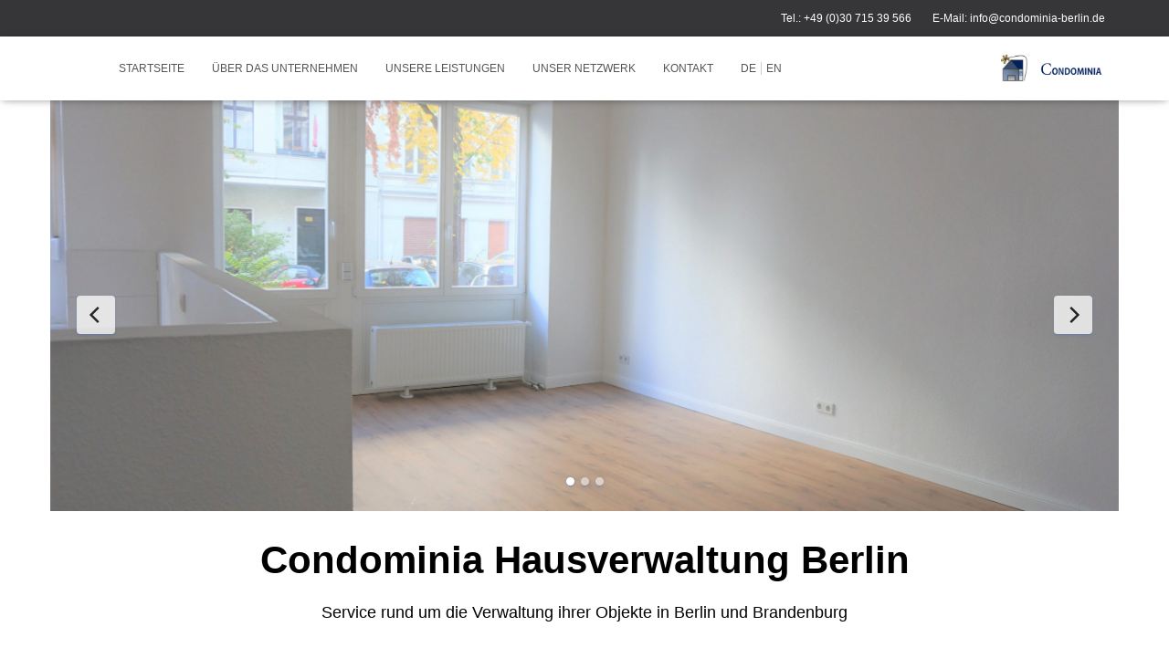

--- FILE ---
content_type: text/html; charset=UTF-8
request_url: https://condominia-berlin.de/
body_size: 40875
content:
<!DOCTYPE html>
<html lang="de-DE">

<head>
	<meta charset='UTF-8'>
	<meta name="viewport" content="width=device-width, initial-scale=1">
	<link rel="profile" href="http://gmpg.org/xfn/11">
		<title>Condominia</title>
<meta name='robots' content='noindex,nofollow' />
<link rel='dns-prefetch' href='//s.w.org' />
<link rel="alternate" type="application/rss+xml" title="Condominia &raquo; Feed" href="https://condominia-berlin.de/feed/" />
<link rel="alternate" type="application/rss+xml" title="Condominia &raquo; Kommentar-Feed" href="https://condominia-berlin.de/comments/feed/" />
		<script type="text/javascript">
			window._wpemojiSettings = {"baseUrl":"https:\/\/s.w.org\/images\/core\/emoji\/13.0.0\/72x72\/","ext":".png","svgUrl":"https:\/\/s.w.org\/images\/core\/emoji\/13.0.0\/svg\/","svgExt":".svg","source":{"concatemoji":"https:\/\/condominia-berlin.de\/wp-includes\/js\/wp-emoji-release.min.js?ver=5.5.17"}};
			!function(e,a,t){var n,r,o,i=a.createElement("canvas"),p=i.getContext&&i.getContext("2d");function s(e,t){var a=String.fromCharCode;p.clearRect(0,0,i.width,i.height),p.fillText(a.apply(this,e),0,0);e=i.toDataURL();return p.clearRect(0,0,i.width,i.height),p.fillText(a.apply(this,t),0,0),e===i.toDataURL()}function c(e){var t=a.createElement("script");t.src=e,t.defer=t.type="text/javascript",a.getElementsByTagName("head")[0].appendChild(t)}for(o=Array("flag","emoji"),t.supports={everything:!0,everythingExceptFlag:!0},r=0;r<o.length;r++)t.supports[o[r]]=function(e){if(!p||!p.fillText)return!1;switch(p.textBaseline="top",p.font="600 32px Arial",e){case"flag":return s([127987,65039,8205,9895,65039],[127987,65039,8203,9895,65039])?!1:!s([55356,56826,55356,56819],[55356,56826,8203,55356,56819])&&!s([55356,57332,56128,56423,56128,56418,56128,56421,56128,56430,56128,56423,56128,56447],[55356,57332,8203,56128,56423,8203,56128,56418,8203,56128,56421,8203,56128,56430,8203,56128,56423,8203,56128,56447]);case"emoji":return!s([55357,56424,8205,55356,57212],[55357,56424,8203,55356,57212])}return!1}(o[r]),t.supports.everything=t.supports.everything&&t.supports[o[r]],"flag"!==o[r]&&(t.supports.everythingExceptFlag=t.supports.everythingExceptFlag&&t.supports[o[r]]);t.supports.everythingExceptFlag=t.supports.everythingExceptFlag&&!t.supports.flag,t.DOMReady=!1,t.readyCallback=function(){t.DOMReady=!0},t.supports.everything||(n=function(){t.readyCallback()},a.addEventListener?(a.addEventListener("DOMContentLoaded",n,!1),e.addEventListener("load",n,!1)):(e.attachEvent("onload",n),a.attachEvent("onreadystatechange",function(){"complete"===a.readyState&&t.readyCallback()})),(n=t.source||{}).concatemoji?c(n.concatemoji):n.wpemoji&&n.twemoji&&(c(n.twemoji),c(n.wpemoji)))}(window,document,window._wpemojiSettings);
		</script>
		<style type="text/css">
img.wp-smiley,
img.emoji {
	display: inline !important;
	border: none !important;
	box-shadow: none !important;
	height: 1em !important;
	width: 1em !important;
	margin: 0 .07em !important;
	vertical-align: -0.1em !important;
	background: none !important;
	padding: 0 !important;
}
</style>
	<link rel='stylesheet' id='wp-block-library-css'  href='https://condominia-berlin.de/wp-includes/css/dist/block-library/style.min.css?ver=5.5.17' type='text/css' media='all' />
<link rel='stylesheet' id='font-awesome-5-css'  href='https://condominia-berlin.de/wp-content/plugins/themeisle-companion/obfx_modules/gutenberg-blocks/assets/fontawesome/css/all.min.css?ver=2.9.19' type='text/css' media='all' />
<link rel='stylesheet' id='font-awesome-4-shims-css'  href='https://condominia-berlin.de/wp-content/plugins/themeisle-companion/obfx_modules/gutenberg-blocks/assets/fontawesome/css/v4-shims.min.css?ver=2.9.19' type='text/css' media='all' />
<link rel='stylesheet' id='themeisle-block_styles-css'  href='https://condominia-berlin.de/wp-content/plugins/themeisle-companion/vendor/codeinwp/gutenberg-blocks/build/style.css?ver=1.5.7' type='text/css' media='all' />
<link rel='stylesheet' id='glidejs-core-css'  href='https://condominia-berlin.de/wp-content/plugins/themeisle-companion/vendor/codeinwp/gutenberg-blocks/assets/glide/glide.core.min.css?ver=1.5.7' type='text/css' media='all' />
<link rel='stylesheet' id='glidejs-theme-css'  href='https://condominia-berlin.de/wp-content/plugins/themeisle-companion/vendor/codeinwp/gutenberg-blocks/assets/glide/glide.theme.min.css?ver=1.5.7' type='text/css' media='all' />
<link rel='stylesheet' id='hestia-clients-bar-css'  href='https://condominia-berlin.de/wp-content/plugins/themeisle-companion/obfx_modules/companion-legacy/assets/css/hestia/clients-bar.css?ver=5.5.17' type='text/css' media='all' />
<link rel='stylesheet' id='trp-language-switcher-style-css'  href='https://condominia-berlin.de/wp-content/plugins/translatepress-multilingual/assets/css/trp-language-switcher.css?ver=1.8.2' type='text/css' media='all' />
<link rel='stylesheet' id='bootstrap-css'  href='https://condominia-berlin.de/wp-content/themes/hestia/assets/bootstrap/css/bootstrap.min.css?ver=1.0.2' type='text/css' media='all' />
<link rel='stylesheet' id='hestia-font-sizes-css'  href='https://condominia-berlin.de/wp-content/themes/hestia/assets/css/font-sizes.min.css?ver=3.0.4' type='text/css' media='all' />
<link rel='stylesheet' id='hestia_style-css'  href='https://condominia-berlin.de/wp-content/themes/hestia/style.min.css?ver=3.0.4' type='text/css' media='all' />
<style id='hestia_style-inline-css' type='text/css'>

			div.wpforms-container-full .wpforms-form div.wpforms-field input.wpforms-error {
				border: none;
			}
			div.wpforms-container .wpforms-form input[type=date],
			div.wpforms-container .wpforms-form input[type=datetime],
			div.wpforms-container .wpforms-form input[type=datetime-local],
			div.wpforms-container .wpforms-form input[type=email],
			div.wpforms-container .wpforms-form input[type=month],
			div.wpforms-container .wpforms-form input[type=number],
			div.wpforms-container .wpforms-form input[type=password],
			div.wpforms-container .wpforms-form input[type=range],
			div.wpforms-container .wpforms-form input[type=search],
			div.wpforms-container .wpforms-form input[type=tel],
			div.wpforms-container .wpforms-form input[type=text],
			div.wpforms-container .wpforms-form input[type=time],
			div.wpforms-container .wpforms-form input[type=url],
			div.wpforms-container .wpforms-form input[type=week],
			div.wpforms-container .wpforms-form select,
			div.wpforms-container .wpforms-form textarea, .nf-form-cont input:not([type=button]),
			div.wpforms-container .wpforms-form .form-group.is-focused .form-control {
			  box-shadow: none;
			}
			
			div.wpforms-container .wpforms-form input[type=date],
			div.wpforms-container .wpforms-form input[type=datetime],
			div.wpforms-container .wpforms-form input[type=datetime-local],
			div.wpforms-container .wpforms-form input[type=email],
			div.wpforms-container .wpforms-form input[type=month],
			div.wpforms-container .wpforms-form input[type=number],
			div.wpforms-container .wpforms-form input[type=password],
			div.wpforms-container .wpforms-form input[type=range],
			div.wpforms-container .wpforms-form input[type=search],
			div.wpforms-container .wpforms-form input[type=tel],
			div.wpforms-container .wpforms-form input[type=text],
			div.wpforms-container .wpforms-form input[type=time],
			div.wpforms-container .wpforms-form input[type=url],
			div.wpforms-container .wpforms-form input[type=week],
			div.wpforms-container .wpforms-form select,
			div.wpforms-container .wpforms-form textarea, .nf-form-cont input:not([type=button]){
				background-image: linear-gradient(#9c27b0, #9c27b0), linear-gradient(#d2d2d2, #d2d2d2);
				float: none;
				border: 0;
				border-radius: 0;
				background-color: transparent;
				background-repeat: no-repeat;
				background-position: center bottom, center calc(100% - 1px);
				background-size: 0 2px, 100% 1px;
				font-weight: 400;
				transition: background 0s ease-out;
			}
			
			div.wpforms-container .wpforms-form .form-group.is-focused .form-control{
				outline: none;
				background-size: 100% 2px,100% 1px;
				transition-duration: 0.3s;
			}
			
			/* Compatibility with WPForms */
			div.wpforms-container .wpforms-form input[type=date].form-control,
			div.wpforms-container .wpforms-form input[type=datetime].form-control,
			div.wpforms-container .wpforms-form input[type=datetime-local].form-control,
			div.wpforms-container .wpforms-form input[type=email].form-control,
			div.wpforms-container .wpforms-form input[type=month].form-control,
			div.wpforms-container .wpforms-form input[type=number].form-control,
			div.wpforms-container .wpforms-form input[type=password].form-control,
			div.wpforms-container .wpforms-form input[type=range].form-control,
			div.wpforms-container .wpforms-form input[type=search].form-control,
			div.wpforms-container .wpforms-form input[type=tel].form-control,
			div.wpforms-container .wpforms-form input[type=text].form-control,
			div.wpforms-container .wpforms-form input[type=time].form-control,
			div.wpforms-container .wpforms-form input[type=url].form-control,
			div.wpforms-container .wpforms-form input[type=week].form-control,
			div.wpforms-container .wpforms-form select.form-control,
			div.wpforms-container .wpforms-form textarea.form-control {
			  border: none;
			  padding: 7px 0;
			  font-size: 14px;
			}
			div.wpforms-container .wpforms-form .wpforms-field-select select {
			  border-radius: 3px;
			}
			div.wpforms-container .wpforms-form .wpforms-field-number input[type=number] {
			  background-image: none;
			  border-radius: 3px;
			}
			div.wpforms-container .wpforms-form button[type=submit].wpforms-submit,
			div.wpforms-container .wpforms-form button[type=submit].wpforms-submit:hover {
			  color: #ffffff;
			  border: none;
			}
			
			.home div.wpforms-container-full .wpforms-form {
			  margin-left: 15px;
			  margin-right: 15px;
			}
			
			div.wpforms-container-full .wpforms-form .wpforms-field {
			  padding: 0 0 24px 0 !important;
			}
			div.wpforms-container-full .wpforms-form .wpforms-submit-container {
			  text-align: right;
			}
			div.wpforms-container-full .wpforms-form .wpforms-submit-container button {
			  text-transform: uppercase;
			}
			div.wpforms-container-full .wpforms-form textarea {
			  border: none !important;
			}
			div.wpforms-container-full .wpforms-form textarea:focus {
			  border-width: 0 0 0 0 !important;
			}
			
			.home div.wpforms-container .wpforms-form textarea {
			  background-image: linear-gradient(#9c27b0, #9c27b0), linear-gradient(#d2d2d2, #d2d2d2);
			  background-color: transparent;
			  background-repeat: no-repeat;
			  background-position: center bottom, center calc(100% - 1px);
			  background-size: 0 2px, 100% 1px;
			}
			
			/* WPForms media queries for front page and mobile*/
			@media only screen and (max-width: 768px) {
			  .wpforms-container-full .wpforms-form .wpforms-one-half, .wpforms-container-full .wpforms-form button {
			    width: 100% !important;
			    margin-left: 0 !important;
			  }
			  .wpforms-container-full .wpforms-form .wpforms-submit-container {
			    text-align: center;
			  }
			}
			
			div.wpforms-container .wpforms-form input:focus,
			div.wpforms-container .wpforms-form select:focus {
			  border: none;
			}
		
.hestia-top-bar, .hestia-top-bar .widget.widget_shopping_cart .cart_list {
			background-color: #363537
		}
		.hestia-top-bar .widget .label-floating input[type=search]:-webkit-autofill {
			-webkit-box-shadow: inset 0 0 0px 9999px #363537
		}.hestia-top-bar, .hestia-top-bar .widget .label-floating input[type=search], .hestia-top-bar .widget.widget_search form.form-group:before, .hestia-top-bar .widget.widget_product_search form.form-group:before, .hestia-top-bar .widget.widget_shopping_cart:before {
			color: #ffffff
		} 
		.hestia-top-bar .widget .label-floating input[type=search]{
			-webkit-text-fill-color:#ffffff !important 
		}
		.hestia-top-bar div.widget.widget_shopping_cart:before, .hestia-top-bar .widget.widget_product_search form.form-group:before, .hestia-top-bar .widget.widget_search form.form-group:before{
			background-color: #ffffff
		}.hestia-top-bar a, .hestia-top-bar .top-bar-nav li a {
			color: #ffffff
		}
		.hestia-top-bar ul li a[href*="mailto:"]:before, .hestia-top-bar ul li a[href*="tel:"]:before{
			background-color: #ffffff
		}
		.hestia-top-bar a:hover, .hestia-top-bar .top-bar-nav li a:hover {
			color: #eeeeee
		}
		.hestia-top-bar ul li:hover a[href*="mailto:"]:before, .hestia-top-bar ul li:hover a[href*="tel:"]:before{
			background-color: #eeeeee
		}
		
	
		a, 
		.navbar .dropdown-menu li:hover > a,
		.navbar .dropdown-menu li:focus > a,
		.navbar .dropdown-menu li:active > a,
		.navbar .navbar-nav > li .dropdown-menu li:hover > a,
		body:not(.home) .navbar-default .navbar-nav > .active:not(.btn) > a,
		body:not(.home) .navbar-default .navbar-nav > .active:not(.btn) > a:hover,
		body:not(.home) .navbar-default .navbar-nav > .active:not(.btn) > a:focus,
		a:hover, 
		.card-blog a.moretag:hover, 
		.card-blog a.more-link:hover, 
		.widget a:hover,
		.has-text-color.has-accent-color,
		p.has-text-color a {
		    color:#3270db;
		}
		
		.svg-text-color{
			fill:#3270db;
		}
		
		.pagination span.current, .pagination span.current:focus, .pagination span.current:hover {
			border-color:#3270db
		}
		
		button,
		button:hover,
		.woocommerce .track_order button[type="submit"],
		.woocommerce .track_order button[type="submit"]:hover,
		div.wpforms-container .wpforms-form button[type=submit].wpforms-submit,
		div.wpforms-container .wpforms-form button[type=submit].wpforms-submit:hover,
		input[type="button"],
		input[type="button"]:hover,
		input[type="submit"],
		input[type="submit"]:hover,
		input#searchsubmit, 
		.pagination span.current, 
		.pagination span.current:focus, 
		.pagination span.current:hover,
		.btn.btn-primary,
		.btn.btn-primary:link,
		.btn.btn-primary:hover, 
		.btn.btn-primary:focus, 
		.btn.btn-primary:active, 
		.btn.btn-primary.active, 
		.btn.btn-primary.active:focus, 
		.btn.btn-primary.active:hover,
		.btn.btn-primary:active:hover, 
		.btn.btn-primary:active:focus, 
		.btn.btn-primary:active:hover,
		.hestia-sidebar-open.btn.btn-rose,
		.hestia-sidebar-close.btn.btn-rose,
		.hestia-sidebar-open.btn.btn-rose:hover,
		.hestia-sidebar-close.btn.btn-rose:hover,
		.hestia-sidebar-open.btn.btn-rose:focus,
		.hestia-sidebar-close.btn.btn-rose:focus,
		.label.label-primary,
		.hestia-work .portfolio-item:nth-child(6n+1) .label,
		.nav-cart .nav-cart-content .widget .buttons .button,
		.has-accent-background-color[class*="has-background"] {
		    background-color: #3270db;
		}
		
		@media (max-width: 768px) { 
	
			.navbar-default .navbar-nav>li>a:hover,
			.navbar-default .navbar-nav>li>a:focus,
			.navbar .navbar-nav .dropdown .dropdown-menu li a:hover,
			.navbar .navbar-nav .dropdown .dropdown-menu li a:focus,
			.navbar button.navbar-toggle:hover,
			.navbar .navbar-nav li:hover > a i {
			    color: #3270db;
			}
		}
		
		body:not(.woocommerce-page) button:not([class^="fl-"]):not(.hestia-scroll-to-top):not(.navbar-toggle):not(.close),
		body:not(.woocommerce-page) .button:not([class^="fl-"]):not(hestia-scroll-to-top):not(.navbar-toggle):not(.add_to_cart_button),
		div.wpforms-container .wpforms-form button[type=submit].wpforms-submit,
		input[type="submit"], 
		input[type="button"], 
		.btn.btn-primary,
		.widget_product_search button[type="submit"],
		.hestia-sidebar-open.btn.btn-rose,
		.hestia-sidebar-close.btn.btn-rose,
		.everest-forms button[type=submit].everest-forms-submit-button {
		    -webkit-box-shadow: 0 2px 2px 0 rgba(50,112,219,0.14),0 3px 1px -2px rgba(50,112,219,0.2),0 1px 5px 0 rgba(50,112,219,0.12);
		    box-shadow: 0 2px 2px 0 rgba(50,112,219,0.14),0 3px 1px -2px rgba(50,112,219,0.2),0 1px 5px 0 rgba(50,112,219,0.12);
		}
		
		.card .header-primary, .card .content-primary,
		.everest-forms button[type=submit].everest-forms-submit-button {
		    background: #3270db;
		}
		
		body:not(.woocommerce-page) .button:not([class^="fl-"]):not(.hestia-scroll-to-top):not(.navbar-toggle):not(.add_to_cart_button):hover,
		body:not(.woocommerce-page) button:not([class^="fl-"]):not(.hestia-scroll-to-top):not(.navbar-toggle):not(.close):hover,
		div.wpforms-container .wpforms-form button[type=submit].wpforms-submit:hover,
		input[type="submit"]:hover,
		input[type="button"]:hover,
		input#searchsubmit:hover, 
		.widget_product_search button[type="submit"]:hover,
		.pagination span.current, 
		.btn.btn-primary:hover, 
		.btn.btn-primary:focus, 
		.btn.btn-primary:active, 
		.btn.btn-primary.active, 
		.btn.btn-primary:active:focus, 
		.btn.btn-primary:active:hover, 
		.hestia-sidebar-open.btn.btn-rose:hover,
		.hestia-sidebar-close.btn.btn-rose:hover,
		.pagination span.current:hover,
		.everest-forms button[type=submit].everest-forms-submit-button:hover,
 		.everest-forms button[type=submit].everest-forms-submit-button:focus,
 		.everest-forms button[type=submit].everest-forms-submit-button:active {
			-webkit-box-shadow: 0 14px 26px -12px rgba(50,112,219,0.42),0 4px 23px 0 rgba(0,0,0,0.12),0 8px 10px -5px rgba(50,112,219,0.2);
		    box-shadow: 0 14px 26px -12px rgba(50,112,219,0.42),0 4px 23px 0 rgba(0,0,0,0.12),0 8px 10px -5px rgba(50,112,219,0.2);
			color: #fff;
		}
		
		.form-group.is-focused .form-control {
			background-image: -webkit-gradient(linear,left top, left bottom,from(#3270db),to(#3270db)),-webkit-gradient(linear,left top, left bottom,from(#d2d2d2),to(#d2d2d2));
			background-image: -webkit-linear-gradient(linear,left top, left bottom,from(#3270db),to(#3270db)),-webkit-linear-gradient(linear,left top, left bottom,from(#d2d2d2),to(#d2d2d2));
			background-image: linear-gradient(linear,left top, left bottom,from(#3270db),to(#3270db)),linear-gradient(linear,left top, left bottom,from(#d2d2d2),to(#d2d2d2));
		}
		
		.navbar:not(.navbar-transparent) li:not(.btn):hover > a,
		.navbar li.on-section:not(.btn) > a, 
		.navbar.full-screen-menu.navbar-transparent li:not(.btn):hover > a,
		.navbar.full-screen-menu .navbar-toggle:hover,
		.navbar:not(.navbar-transparent) .nav-cart:hover, 
		.navbar:not(.navbar-transparent) .hestia-toggle-search:hover {
				color:#3270db
		}
		
			.header-filter-gradient { 
				background: linear-gradient(45deg, rgba(168,29,132,1) 0%, rgb(234,57,111) 100%); 
			}
			.has-text-color.has-header-gradient-color { color: #a81d84; }
			.has-header-gradient-background-color[class*="has-background"] { background-color: #a81d84; }
			
		.has-text-color.has-background-color-color { color: #E5E5E5; }
		.has-background-color-background-color[class*="has-background"] { background-color: #E5E5E5; }
		
.btn.btn-primary:not(.colored-button):not(.btn-left):not(.btn-right):not(.btn-just-icon):not(.menu-item), input[type="submit"]:not(.search-submit), body:not(.woocommerce-account) .woocommerce .button.woocommerce-Button, .woocommerce .product button.button, .woocommerce .product button.button.alt, .woocommerce .product #respond input#submit, .woocommerce-cart .blog-post .woocommerce .cart-collaterals .cart_totals .checkout-button, .woocommerce-checkout #payment #place_order, .woocommerce-account.woocommerce-page button.button, .woocommerce .track_order button[type="submit"], .nav-cart .nav-cart-content .widget .buttons .button, .woocommerce a.button.wc-backward, body.woocommerce .wccm-catalog-item a.button, body.woocommerce a.wccm-button.button, form.woocommerce-form-coupon button.button, div.wpforms-container .wpforms-form button[type=submit].wpforms-submit, div.woocommerce a.button.alt, div.woocommerce table.my_account_orders .button, .btn.colored-button, .btn.btn-left, .btn.btn-right, .btn:not(.colored-button):not(.btn-left):not(.btn-right):not(.btn-just-icon):not(.menu-item):not(.hestia-sidebar-open):not(.hestia-sidebar-close){ padding-top:15px;  padding-bottom:15px;  padding-left:33px;  padding-right:33px; }
.btn.btn-primary:not(.colored-button):not(.btn-left):not(.btn-right):not(.btn-just-icon):not(.menu-item), input[type="submit"]:not(.search-submit), body:not(.woocommerce-account) .woocommerce .button.woocommerce-Button, .woocommerce .product button.button, .woocommerce .product button.button.alt, .woocommerce .product #respond input#submit, .woocommerce-cart .blog-post .woocommerce .cart-collaterals .cart_totals .checkout-button, .woocommerce-checkout #payment #place_order, .woocommerce-account.woocommerce-page button.button, .woocommerce .track_order button[type="submit"], .nav-cart .nav-cart-content .widget .buttons .button, .woocommerce a.button.wc-backward, body.woocommerce .wccm-catalog-item a.button, body.woocommerce a.wccm-button.button, form.woocommerce-form-coupon button.button, div.wpforms-container .wpforms-form button[type=submit].wpforms-submit, div.woocommerce a.button.alt, div.woocommerce table.my_account_orders .button, input[type="submit"].search-submit, .hestia-view-cart-wrapper .added_to_cart.wc-forward, .woocommerce-product-search button, .woocommerce-cart .actions .button, #secondary div[id^=woocommerce_price_filter] .button, .woocommerce div[id^=woocommerce_widget_cart].widget .buttons .button, .searchform input[type=submit], .searchform button, .search-form:not(.media-toolbar-primary) input[type=submit], .search-form:not(.media-toolbar-primary) button, .woocommerce-product-search input[type=submit], .btn.colored-button, .btn.btn-left, .btn.btn-right, .btn:not(.colored-button):not(.btn-left):not(.btn-right):not(.btn-just-icon):not(.menu-item):not(.hestia-sidebar-open):not(.hestia-sidebar-close){border-radius:3px;}
h1, h2, h3, h4, h5, h6, .hestia-title, .hestia-title.title-in-content, p.meta-in-content , .info-title, .card-title,
		.page-header.header-small .hestia-title, .page-header.header-small .title, .widget h5, .hestia-title, 
		.title, .footer-brand, .footer-big h4, .footer-big h5, .media .media-heading, 
		.carousel h1.hestia-title, .carousel h2.title, 
		.carousel span.sub-title, .hestia-about h1, .hestia-about h2, .hestia-about h3, .hestia-about h4, .hestia-about h5 {
			font-family: Verdana, Geneva, sans-serif;
		}
		body, ul, .tooltip-inner {
			font-family: Verdana, Geneva, sans-serif;
		}
@media (min-width: 769px){
			.page-header.header-small .hestia-title,
			.page-header.header-small .title,
			h1.hestia-title.title-in-content,
			.main article.section .has-title-font-size {
				font-size: 42px;
			}}

		.page-template-builder-fullwidth-std .header > .elementor {
			padding-top: 70px;
		}

</style>
<link rel='stylesheet' id='themeisle-gutenberg-post-203-1700931539.css-css'  href='https://condominia-berlin.de/wp-content/uploads/themeisle-gutenberg/post-203-1700931539.css?ver=1.5.7' type='text/css' media='all' />
<script type='text/javascript' src='https://condominia-berlin.de/wp-includes/js/jquery/jquery.js?ver=1.12.4-wp' id='jquery-core-js'></script>
<link rel="https://api.w.org/" href="https://condominia-berlin.de/wp-json/" /><link rel="alternate" type="application/json" href="https://condominia-berlin.de/wp-json/wp/v2/pages/203" /><link rel="EditURI" type="application/rsd+xml" title="RSD" href="https://condominia-berlin.de/xmlrpc.php?rsd" />
<link rel="wlwmanifest" type="application/wlwmanifest+xml" href="https://condominia-berlin.de/wp-includes/wlwmanifest.xml" /> 
<meta name="generator" content="WordPress 5.5.17" />
<link rel="canonical" href="https://condominia-berlin.de/" />
<link rel='shortlink' href='https://condominia-berlin.de/' />
<link rel="alternate" type="application/json+oembed" href="https://condominia-berlin.de/wp-json/oembed/1.0/embed?url=https%3A%2F%2Fcondominia-berlin.de%2F" />
<link rel="alternate" type="text/xml+oembed" href="https://condominia-berlin.de/wp-json/oembed/1.0/embed?url=https%3A%2F%2Fcondominia-berlin.de%2F&#038;format=xml" />
<!-- Enter your scripts here --><link rel="alternate" hreflang="de-DE" href="https://condominia-berlin.de/"/>
<link rel="alternate" hreflang="en-US" href="https://condominia-berlin.de/en/"/>
<style type="text/css">.recentcomments a{display:inline !important;padding:0 !important;margin:0 !important;}</style><link rel="icon" href="https://condominia-berlin.de/wp-content/uploads/2020/06/logo-150x150.png" sizes="32x32" />
<link rel="icon" href="https://condominia-berlin.de/wp-content/uploads/2020/06/logo.png" sizes="192x192" />
<link rel="apple-touch-icon" href="https://condominia-berlin.de/wp-content/uploads/2020/06/logo.png" />
<meta name="msapplication-TileImage" content="https://condominia-berlin.de/wp-content/uploads/2020/06/logo.png" />
		<style type="text/css" id="wp-custom-css">
			.navbar-header {
	order: 2;
}

.navbar-header .title-logo-wrapper {
	min-width: 0;
	display: block;
}

.navbar-header .title-logo-wrapper a.navbar-brand {
	padding: 0;
	float: right;
}

#main-navigation {
	margin-left: 0;
	overflow-x: hidden	
}

.hestia-top-bar {
	position: fixed;
	top: 0;
	z-index: 100;
	width: 100%;
}

.navbar.navbar-scroll-point {
	position: fixed;
	top: 40px;
}

#about {
	background: none;
	background-color: #fff;
}

.navbar .container {
	justify-content: space-between
}

@media (min-width: 769px) and (max-width: 1200px) {
	.navbar .container li.menu-item a {
	padding: 6px;
	}
}

body {
	background-color: #fff;
}

p, .hestia-about h1, .hestia-about h2, .hestia-about h3, .hestia-about h4, .hestia-about h5, .hestia-about h6, .bodytext, .section-text {
	color: #000;
}

.main {
	box-shadow: none;
}

.hestia-about {
	padding-top: 40px;
}

#main-navigation .menu-item-object-language_switcher, #menu-footer .menu-item-object-language_switcher {
	margin: 0px;
	padding: 0px;
	width: auto;
}

#main-navigation .menu-item-object-language_switcher.menu-item-346 a, #menu-footer .menu-item-object-language_switcher.menu-item-344 a{
	padding-right: 0;	
}

#main-navigation .menu-item-object-language_switcher.menu-item-347 a {
	padding-left: 5px;	
}

#menu-footer .menu-item-object-language_switcher.menu-item-345 a {
	padding-left: 0px;	
}

#main-navigation .menu-item-object-language_switcher.menu-item-346 a .trp-ls-language-name, #menu-footer .menu-item-object-language_switcher.menu-item-344 a .trp-ls-language-name {
	padding-right: 5px;
	border-right: 1px solid #ccc;	
}

.justified {
	text-align: justify;
	hyphens: auto;
}

.wp-block-themeisle-blocks-slider .wp-block-themeisle-blocks-slider-item-wrapper figure img[data-id="278"] {
	object-position: top;
}

.main-raised {
	margin-top: 0;
}

button.wpforms-submit {
	background-color: #363537 !important;
}

.boxed-layout-header {
	padding-bottom: 0;
}

body.translatepress-en_US .no-en {
	display: none;
}		</style>
		</head>

<body class="home page-template-default page page-id-203 wp-custom-logo translatepress-de_DE blog-post header-layout-default">
		<div class="wrapper ">
		<header class="header header-with-topbar">
			<div style="display: none"></div><div class="hestia-top-bar">		<div class="container">
			<div class="row">
									<div class="pull-right col-md-6 col-md-12">
						<div id="custom_html-3" class="widget_text widget widget_custom_html"><div class="textwidget custom-html-widget"><span style="margin-right: 20px">
Tel.: +49 (0)30 715 39 566
</span>
E-Mail: info@condominia-berlin.de</div></div>					</div>
									<div class="pull-left col-md-6 top-widgets-placeholder">
									</div>
			</div><!-- /.row -->
		</div><!-- /.container -->
		</div>		<nav class="navbar navbar-default navbar-fixed-top  no-slider hestia_left header-with-topbar navbar-not-transparent">
						<div class="container">
						<div class="navbar-header">
			<div class="title-logo-wrapper">
				<a class="navbar-brand" href="https://condominia-berlin.de/"
						title="Condominia">
					<img  src="https://condominia-berlin.de/wp-content/uploads/2020/06/logo-blau.png" alt="Condominia"></a>
			</div>
								<div class="navbar-toggle-wrapper">
						<button type="button" class="navbar-toggle" data-toggle="collapse" data-target="#main-navigation">
				<span class="icon-bar"></span>
				<span class="icon-bar"></span>
				<span class="icon-bar"></span>
				<span class="sr-only">Navigation umschalten</span>
			</button>
					</div>
				</div>
		<div id="main-navigation" class="collapse navbar-collapse"><ul id="menu-menu" class="nav navbar-nav"><li id="menu-item-334" class="menu-item menu-item-type-post_type menu-item-object-page menu-item-home current-menu-item page_item page-item-203 current_page_item menu-item-334 active"><a title="Startseite" href="https://condominia-berlin.de/">Startseite</a></li>
<li id="menu-item-336" class="menu-item menu-item-type-post_type menu-item-object-page menu-item-336"><a title="Über das Unternehmen" href="https://condominia-berlin.de/about-us/">Über das Unternehmen</a></li>
<li id="menu-item-328" class="menu-item menu-item-type-post_type menu-item-object-page menu-item-328"><a title="Unsere Leistungen" href="https://condominia-berlin.de/unsere-leistungen/">Unsere Leistungen</a></li>
<li id="menu-item-337" class="menu-item menu-item-type-post_type menu-item-object-page menu-item-337"><a title="Unser Netzwerk" href="https://condominia-berlin.de/unser-netzwerk/">Unser Netzwerk</a></li>
<li id="menu-item-335" class="menu-item menu-item-type-post_type menu-item-object-page menu-item-335"><a title="Kontakt" href="https://condominia-berlin.de/contact/">Kontakt</a></li>
<li id="menu-item-346" class="trp-language-switcher-container menu-item menu-item-type-post_type menu-item-object-language_switcher menu-item-346"><a title="DE" href="https://condominia-berlin.de/"><span data-no-translation><span class="trp-ls-language-name">DE</span></span></a></li>
<li id="menu-item-347" class="trp-language-switcher-container menu-item menu-item-type-post_type menu-item-object-language_switcher menu-item-347"><a title="EN" href="https://condominia-berlin.de/en/"><span data-no-translation><span class="trp-ls-language-name">EN</span></span></a></li>
</ul></div>			</div>
					</nav>
				</header>
	<div class="main  main-raised ">
					<section class="hestia-about " id="about" data-sorder="hestia_about" style="">
								<div class="container">
					<div class="row hestia-about-content">
						
<div id="wp-block-themeisle-blocks-slider-2e51e92f" class="wp-block-themeisle-blocks-slider glide" data-per-view="1" data-gap="0" data-peek="0" data-autoplay="5000" data-height="450px" data-hide-arrows="false"><div class="glide__track" data-glide-el="track"><div class="glide__slides"><div class="wp-block-themeisle-blocks-slider-item-wrapper glide__slide" tabindex="0"><figure><img class="wp-block-themeisle-blocks-slider-item" src="https://condominia-berlin.de/wp-content/uploads/2020/06/image00018-scaled-1.jpeg" alt="" title="" data-id="286"/></figure></div><div class="wp-block-themeisle-blocks-slider-item-wrapper glide__slide" tabindex="0"><figure><img class="wp-block-themeisle-blocks-slider-item" src="https://condominia-berlin.de/wp-content/uploads/2023/11/IMG_5682.jpg" alt="" title="" data-id="413"/></figure></div><div class="wp-block-themeisle-blocks-slider-item-wrapper glide__slide" tabindex="0"><figure><img class="wp-block-themeisle-blocks-slider-item" src="https://condominia-berlin.de/wp-content/uploads/2023/11/IMG_5963.jpg" alt="" title="" data-id="414"/></figure></div></div><div class="glide__bullets" data-glide-el="controls[nav]"><button class="glide__bullet" data-glide-dir="=0"></button><button class="glide__bullet" data-glide-dir="=1"></button><button class="glide__bullet" data-glide-dir="=2"></button></div></div></div>



<h1 class="has-text-align-center">Condominia Hausverwaltung Berlin</h1>



<p class="has-text-align-center">Service rund um die Verwaltung ihrer Objekte in Berlin und Brandenburg</p>



<div style="height:100px" aria-hidden="true" class="wp-block-spacer"></div>



<div class="wp-block-columns has-2-columns">
<div class="wp-block-column">
<h4 class="has-text-align-center">Ihr Dienstleister</h4>



<p class="has-text-align-center justified">In Berlin und Brandenburg bieten wir seit dem Jahr 2012 Dienst­leistungen für die um­fassende Ver­waltung Ihrer Immobilien an. Dazu gehören die klassische&nbsp;<strong>Haus­verwaltung</strong>&nbsp;von Miets­häusern und Gewerbe­objekten,&nbsp;die&nbsp;<strong>Sonder­­eigentums­verwaltung</strong>&nbsp;(SEV – z.B. einer Eigentums­wohnung) und die&nbsp;<strong>WEG-Verwaltung&nbsp;</strong>(Wohnungs­eigentümer­gemeinschaft).&nbsp;</p>
</div>



<div class="wp-block-column">
<h4 class="has-text-align-center">Ihr individueller Berater</h4>



<p class="has-text-align-center justified">Wir stehen für eine individuelle Betreuung unserer Kunden mit einem hohen Qualitätsanspruch. Darunter verstehen wir eine schnelle Reaktionszeit auf Kundenanfragen, ein offener und regelmäßiger Austausch bei allen Themen der täglichen Arbeit sowie die strukturierte Umsetzung von Projekten im Rahmen der Hausverwaltung. Unsere Tätigkeit basiert auf einem Werteverständnis bei dem Kompetenz, Transparenz, Kommunikation und Vertrauen an erster Stelle stehen.</p>
</div>
</div>



<div style="height:48px" aria-hidden="true" class="wp-block-spacer"></div>



<h2 class="has-text-align-center">Leistungen</h2>



<div class="wp-block-columns has-2-columns">
<div class="wp-block-column">
<h4 class="has-text-align-center">Kundenorientiert</h4>



<p class="has-text-align-center justified">Die<strong>&nbsp;Condominia</strong>&nbsp;Hausverwaltung Berlin ist ein erfahrenes, dienstleistungsorientiertes und dynamisches Unternehmen, das sich komplett auf die professionelle Verwaltung konzentriert. Wir bieten Ihnen einen persönlichen Service, kurze Entscheidungswege sowie kompetente und freundliche Ansprechpartner. Durch unsere Erfahrung und das vorhandene Netzwerk können wir neben den Standardleistungen auch auf Sie und Ihre Immobilie zugeschnittene Individuallösungen anbieten.&nbsp;</p>
</div>



<div class="wp-block-column">
<h4 class="has-text-align-center">Erfahrung</h4>



<p class="has-text-align-center justified">Unsere Beratungsleistungen im breiten Spektrum der Immobilienverwaltung wird vermehrt von unseren Kunden nachgefragt und geschätzt. Dem in den letzten Jahren wachsenden regulatorischen Umfang in der Immobilienverwaltung tragen wir durch regelmäßige Fortbildungen an den führenden Bildungseinrichtungen unserer Mitarbeiter Rechnung.</p>
</div>
</div>



<div class="wp-block-columns has-2-columns"></div>



<div class="wp-block-columns">
<div class="wp-block-column">
<p class="wp-block-themeisle-blocks-font-awesome-icons" id="wp-block-themeisle-blocks-font-awesome-icons-f7659afb"><span class="wp-block-themeisle-blocks-font-awesome-icons-container"><i class="fas fa-coins"></i></span></p>



<h4 class="has-text-align-center">WEG</h4>
</div>



<div class="wp-block-column">
<p class="wp-block-themeisle-blocks-font-awesome-icons" id="wp-block-themeisle-blocks-font-awesome-icons-dfb489b6"><span class="wp-block-themeisle-blocks-font-awesome-icons-container"><i class="fas fa-home"></i></span></p>



<h4 class="has-text-align-center">Mietzinshaus</h4>
</div>



<div class="wp-block-column">
<p class="wp-block-themeisle-blocks-font-awesome-icons" id="wp-block-themeisle-blocks-font-awesome-icons-12243be1"><span class="wp-block-themeisle-blocks-font-awesome-icons-container"><i class="fas fa-address-book"></i></span></p>



<h4 class="has-text-align-center">SEV</h4>
</div>
</div>
					</div>
				</div>
			</section>
								<footer class="footer footer-black footer-big">
						<div class="container">
								
		<div class="content">
			<div class="row">
				<div class="col-md-4"><div id="text-2" class="widget widget_text">			<div class="textwidget"><p>Condominia Hausverwaltung Berlin UG (haftungsbeschränkt)</p>
<p>Geschäftsführer Ingo Koeppen</p>
<p>E-Mail: info@condominia-berlin.de</p>
<p>Telefon: +49 (0)30 / 715 39 566</p>
<p>Fax: +49 (0)30 / 715 39 546</p>
<p>Adresse: Dernburgstraße 59, 14057 Berlin</p>
</div>
		</div></div>			</div>
		</div>
		<hr/>
										<div class="hestia-bottom-footer-content"><ul id="menu-footer" class="footer-menu pull-left"><li id="menu-item-332" class="menu-item menu-item-type-post_type menu-item-object-page menu-item-332"><a href="https://condominia-berlin.de/about-us/">Über das Unternehmen</a></li>
<li id="menu-item-331" class="menu-item menu-item-type-post_type menu-item-object-page menu-item-331"><a href="https://condominia-berlin.de/unsere-leistungen/">Unsere Leistungen</a></li>
<li id="menu-item-330" class="menu-item menu-item-type-post_type menu-item-object-page menu-item-330"><a href="https://condominia-berlin.de/unser-netzwerk/">Unser Netzwerk</a></li>
<li id="menu-item-333" class="menu-item menu-item-type-post_type menu-item-object-page menu-item-333"><a href="https://condominia-berlin.de/contact/">Kontakt</a></li>
<li id="menu-item-329" class="menu-item menu-item-type-post_type menu-item-object-page menu-item-329"><a href="https://condominia-berlin.de/impressum/">Impressum</a></li>
<li id="menu-item-344" class="trp-language-switcher-container menu-item menu-item-type-post_type menu-item-object-language_switcher menu-item-344"><a href="https://condominia-berlin.de/"><span data-no-translation><span class="trp-ls-language-name">DE</span></span></a></li>
<li id="menu-item-345" class="trp-language-switcher-container menu-item menu-item-type-post_type menu-item-object-language_switcher menu-item-345"><a href="https://condominia-berlin.de/en/"><span data-no-translation><span class="trp-ls-language-name">EN</span></span></a></li>
</ul>		</div>			</div>
					</footer>
				</div>
	</div>
<!-- Enter your scripts here --><link rel='stylesheet' id='font-awesome-5-all-css'  href='https://condominia-berlin.de/wp-content/themes/hestia/assets/font-awesome/css/all.min.css?ver=1.0.2' type='text/css' media='all' />
<script type='text/javascript' src='https://condominia-berlin.de/wp-content/plugins/themeisle-companion/vendor/codeinwp/gutenberg-blocks/assets/glide/glide.min.js?ver=1.5.7' id='glidejs-js'></script>
<script type='text/javascript' src='https://condominia-berlin.de/wp-includes/js/dist/vendor/wp-polyfill.min.js?ver=7.4.4' id='wp-polyfill-js'></script>
<script type='text/javascript' id='wp-polyfill-js-after'>
( 'fetch' in window ) || document.write( '<script src="https://condominia-berlin.de/wp-includes/js/dist/vendor/wp-polyfill-fetch.min.js?ver=3.0.0"></scr' + 'ipt>' );( document.contains ) || document.write( '<script src="https://condominia-berlin.de/wp-includes/js/dist/vendor/wp-polyfill-node-contains.min.js?ver=3.42.0"></scr' + 'ipt>' );( window.DOMRect ) || document.write( '<script src="https://condominia-berlin.de/wp-includes/js/dist/vendor/wp-polyfill-dom-rect.min.js?ver=3.42.0"></scr' + 'ipt>' );( window.URL && window.URL.prototype && window.URLSearchParams ) || document.write( '<script src="https://condominia-berlin.de/wp-includes/js/dist/vendor/wp-polyfill-url.min.js?ver=3.6.4"></scr' + 'ipt>' );( window.FormData && window.FormData.prototype.keys ) || document.write( '<script src="https://condominia-berlin.de/wp-includes/js/dist/vendor/wp-polyfill-formdata.min.js?ver=3.0.12"></scr' + 'ipt>' );( Element.prototype.matches && Element.prototype.closest ) || document.write( '<script src="https://condominia-berlin.de/wp-includes/js/dist/vendor/wp-polyfill-element-closest.min.js?ver=2.0.2"></scr' + 'ipt>' );
</script>
<script type='text/javascript' src='https://condominia-berlin.de/wp-includes/js/dist/dom-ready.min.js?ver=93db39f6fe07a70cb9217310bec0a531' id='wp-dom-ready-js'></script>
<script type='text/javascript' src='https://condominia-berlin.de/wp-includes/js/dist/vendor/lodash.min.js?ver=4.17.21' id='lodash-js'></script>
<script type='text/javascript' id='lodash-js-after'>
window.lodash = _.noConflict();
</script>
<script type='text/javascript' src='https://condominia-berlin.de/wp-content/plugins/themeisle-companion/vendor/codeinwp/gutenberg-blocks/build/slider.js?ver=1.5.7' id='themeisle-gutenberg-slider-js'></script>
<script type='text/javascript' src='https://condominia-berlin.de/wp-includes/js/comment-reply.min.js?ver=5.5.17' id='comment-reply-js'></script>
<script type='text/javascript' src='https://condominia-berlin.de/wp-content/themes/hestia/assets/bootstrap/js/bootstrap.min.js?ver=1.0.2' id='jquery-bootstrap-js'></script>
<script type='text/javascript' src='https://condominia-berlin.de/wp-includes/js/jquery/ui/core.min.js?ver=1.11.4' id='jquery-ui-core-js'></script>
<script type='text/javascript' id='hestia_scripts-js-extra'>
/* <![CDATA[ */
var requestpost = {"ajaxurl":"https:\/\/condominia-berlin.de\/wp-admin\/admin-ajax.php","disable_autoslide":"","masonry":""};
/* ]]> */
</script>
<script type='text/javascript' src='https://condominia-berlin.de/wp-content/themes/hestia/assets/js/script.min.js?ver=3.0.4' id='hestia_scripts-js'></script>
<script type='text/javascript' src='https://condominia-berlin.de/wp-includes/js/wp-embed.min.js?ver=5.5.17' id='wp-embed-js'></script>
</body>
</html>


--- FILE ---
content_type: text/css
request_url: https://condominia-berlin.de/wp-content/uploads/themeisle-gutenberg/post-203-1700931539.css?ver=1.5.7
body_size: 955
content:
#wp-block-themeisle-blocks-font-awesome-icons-f7659afb .wp-block-themeisle-blocks-font-awesome-icons-container{color:#999}#wp-block-themeisle-blocks-font-awesome-icons-f7659afb .wp-block-themeisle-blocks-font-awesome-icons-container a{color:#999}#wp-block-themeisle-blocks-font-awesome-icons-f7659afb .wp-block-themeisle-blocks-font-awesome-icons-container i{font-size:62px}#wp-block-themeisle-blocks-font-awesome-icons-dfb489b6 .wp-block-themeisle-blocks-font-awesome-icons-container{color:#999}#wp-block-themeisle-blocks-font-awesome-icons-dfb489b6 .wp-block-themeisle-blocks-font-awesome-icons-container a{color:#999}#wp-block-themeisle-blocks-font-awesome-icons-dfb489b6 .wp-block-themeisle-blocks-font-awesome-icons-container i{font-size:62px}#wp-block-themeisle-blocks-font-awesome-icons-12243be1 .wp-block-themeisle-blocks-font-awesome-icons-container{color:#999}#wp-block-themeisle-blocks-font-awesome-icons-12243be1 .wp-block-themeisle-blocks-font-awesome-icons-container a{color:#999}#wp-block-themeisle-blocks-font-awesome-icons-12243be1 .wp-block-themeisle-blocks-font-awesome-icons-container i{font-size:62px}

--- FILE ---
content_type: text/javascript
request_url: https://condominia-berlin.de/wp-content/plugins/themeisle-companion/vendor/codeinwp/gutenberg-blocks/build/slider.js?ver=1.5.7
body_size: 2747
content:
!function(e){var t={};function r(n){if(t[n])return t[n].exports;var o=t[n]={i:n,l:!1,exports:{}};return e[n].call(o.exports,o,o.exports,r),o.l=!0,o.exports}r.m=e,r.c=t,r.d=function(e,t,n){r.o(e,t)||Object.defineProperty(e,t,{enumerable:!0,get:n})},r.r=function(e){"undefined"!=typeof Symbol&&Symbol.toStringTag&&Object.defineProperty(e,Symbol.toStringTag,{value:"Module"}),Object.defineProperty(e,"__esModule",{value:!0})},r.t=function(e,t){if(1&t&&(e=r(e)),8&t)return e;if(4&t&&"object"==typeof e&&e&&e.__esModule)return e;var n=Object.create(null);if(r.r(n),Object.defineProperty(n,"default",{enumerable:!0,value:e}),2&t&&"string"!=typeof e)for(var o in e)r.d(n,o,function(t){return e[t]}.bind(null,o));return n},r.n=function(e){var t=e&&e.__esModule?function(){return e.default}:function(){return e};return r.d(t,"a",t),t},r.o=function(e,t){return Object.prototype.hasOwnProperty.call(e,t)},r.p="",r(r.s=103)}({103:function(e,t,r){e.exports=r(104)},104:function(e,t){function r(e,t){var r=Object.keys(e);if(Object.getOwnPropertySymbols){var n=Object.getOwnPropertySymbols(e);t&&(n=n.filter((function(t){return Object.getOwnPropertyDescriptor(e,t).enumerable}))),r.push.apply(r,n)}return r}function n(e){for(var t=1;t<arguments.length;t++){var n=null!=arguments[t]?arguments[t]:{};t%2?r(Object(n),!0).forEach((function(t){o(e,t,n[t])})):Object.getOwnPropertyDescriptors?Object.defineProperties(e,Object.getOwnPropertyDescriptors(n)):r(Object(n)).forEach((function(t){Object.defineProperty(e,t,Object.getOwnPropertyDescriptor(n,t))}))}return e}function o(e,t,r){return t in e?Object.defineProperty(e,t,{value:r,enumerable:!0,configurable:!0,writable:!0}):e[t]=r,e}var i=lodash.omit,a=wp.domReady;a((function(){document.querySelectorAll(".wp-block-themeisle-blocks-slider").forEach((function(e){var t=e.querySelector(".glide__slides"),r=i(n({},e.dataset),["autoplay","height","hideArrows"]),o="false"!==e.dataset.autoplay&&("true"===e.dataset.autoplay?2e3:e.dataset.autoplay);if(!("true"===e.dataset.hideArrows)){var a=document.createElement("div");a.innerHTML='<div class="glide__arrows" data-glide-el="controls"><button class="glide__arrow glide__arrow--left" data-glide-dir="<"><svg xmlns="http://www.w3.org/2000/svg" width="18" height="18" viewbox="0 0 100 100" role="img" aria-hidden="true"><path d="M 10,50 L 60,100 L 70,90 L 30,50  L 70,10 L 60,0 Z"></path></svg></button><button class="glide__arrow glide__arrow--right" data-glide-dir="&gt;"><svg xmlns="http://www.w3.org/2000/svg" width="18" height="18" viewbox="0 0 100 100" role="img" aria-hidden="true"><path d="M 10,50 L 60,100 L 70,90 L 30,50  L 70,10 L 60,0 Z"></path></svg></button></div>',e.appendChild(a.firstElementChild)}Object.keys(r).map((function(e){return r[e]=Number(r[e])})),new Glide("#".concat(e.id),n(n({type:"carousel",keyboard:!0,autoplay:o,hoverpause:!0},r),{},{breakpoints:{800:{perView:1,peek:0,gap:0}}})).mount(),t&&(t.style.height=e.dataset.height)}))}))}});